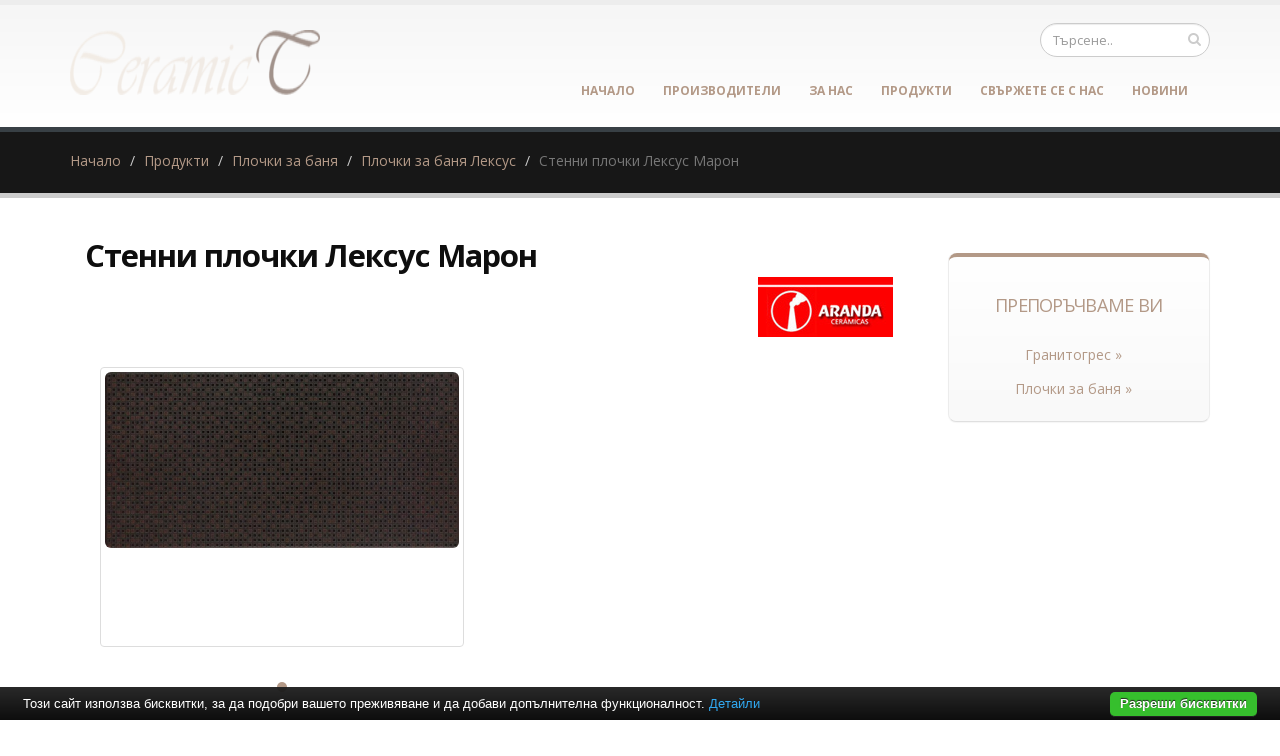

--- FILE ---
content_type: text/html; charset=UTF-8
request_url: https://www.ceramic-tiles.eu/%D0%BF%D0%BB%D0%BE%D1%87%D0%BA%D0%B8-%D0%B7%D0%B0-%D0%B1%D0%B0%D0%BD%D1%8F/%D0%BF%D0%BB%D0%BE%D1%87%D0%BA%D0%B8-%D0%B7%D0%B0-%D0%B1%D0%B0%D0%BD%D1%8F-%D0%BB%D0%B5%D0%BA%D1%81%D1%83%D1%81/%D1%81%D1%82%D0%B5%D0%BD%D0%BD%D0%B8-%D0%BF%D0%BB%D0%BE%D1%87%D0%BA%D0%B8-%D0%BB%D0%B5%D0%BA%D1%81%D1%83%D1%81-%D0%BC%D0%B0%D1%80%D0%BE%D0%BD.html
body_size: 6276
content:
<!DOCTYPE html PUBLIC "-//W3C//DTD XHTML 1.0 Transitional//EN" "http://www.w3.org/TR/xhtml1/DTD/xhtml1-transitional.dtd">
<html lang="bg">
<head>
<meta http-equiv="Content-Type" content="text/html; charset=utf-8">
<meta charset="utf-8">
<meta name="language" content="bg">
<title>Стенни плочки Лексус Марон</title>
<meta name="keywords" content="стенни плочки лексус марон, плочки за баня, плочки за баня лексус">
<meta name="description" content="">
<meta name="robots" content="index, follow">
<meta name="googlebot" content="index, follow">
<meta name="viewport" content="width=device-width, initial-scale=1.0">
<link rel="stylesheet" href="/css/jqueryui/jquery-ui-1.10.3.custom.css" type="text/css">
<link rel="stylesheet" href="/core/css/ui.notify.css" type="text/css">
<link rel="stylesheet" href="/core/css/showLoading.css" type="text/css">
<link rel="stylesheet" href="/css/fancybox/jquery.fancybox.css" type="text/css">
<link rel="stylesheet" href="/css/fancybox/jquery.fancybox-buttons.css" type="text/css">
<script type="text/javascript" src="/js/jquery-1.10.2.min.js"></script><script src="/template1/vendor/bootstrap/bootstrap.js"></script><script type="text/javascript" src="/js/jquery-ui-1.10.3.custom.min.js"></script><script type="text/javascript" src="/core/js/jquery.platform.js"></script><script type="text/javascript" src="/core/js/compatibility.js" async="async"></script><script type="text/javascript" src="/core/js/jquery.notify.min.js"></script><script type="text/javascript" src="/core/js/jquery.showLoading.min.js"></script><script type="text/javascript" src="/js/jquery.ui.shopping-cart.js"></script><script type="text/javascript" src="/js/jquery.fancybox.js"></script><script type="text/javascript" src="/js/facebook-jssdk-bg.js"></script><script type="text/javascript" src="/js/jquery.fancybox-buttons.js"></script><script type="text/javascript" src="/js/page/product.js"></script><link href="https://fonts.googleapis.com/css?family=Open+Sans:300,400,600,700,800%7CShadows+Into+Light" rel="stylesheet" type="text/css">
<link href="https://fonts.googleapis.com/css?family=Bad+Script&amp;subset=latin,cyrillic" rel="stylesheet" type="text/css">
<link rel="stylesheet" href="/template1/vendor/bootstrap/bootstrap.css">
<link rel="stylesheet" href="/template1/vendor/fontawesome/css/font-awesome.css">
<link rel="stylesheet" href="/template1/vendor/owlcarousel/owl.carousel.css?v=1.2" media="screen">
<link rel="stylesheet" href="/template1/vendor/owlcarousel/owl.theme.default.min.css" media="screen">
<link rel="stylesheet" href="/template1/vendor/magnific-popup/magnific-popup.css" media="screen">
<link rel="stylesheet" href="/template1/css/theme.css?v=1.8">
<link rel="stylesheet" href="/template1/css/theme-elements.css">
<link rel="stylesheet" href="/template1/css/theme-blog.css">
<link rel="stylesheet" href="/template1/css/theme-shop.css?v=1.2">
<link rel="stylesheet" href="/template1/css/theme-animate.css">
<link rel="stylesheet" href="/template1/vendor/rs-plugin/css/settings.css" media="screen">
<link rel="stylesheet" href="/template1/vendor/circle-flip-slideshow/css/component.css" media="screen">
<link rel="stylesheet" href="/template1/css/skins/default.css?v=1.0">
<link rel="stylesheet" href="/template1/css/custom.css?v=1.1">
<script src="/template1/vendor/modernizr/modernizr.js"></script><script type="text/javascript">
                    $(document).ready(function() {
                        $.platform.params.debug = '0';
                        $.platform.params.base_url = 'https://www.ceramic-tiles.eu/';
                        $.platform.params.page_url = 'https://www.ceramic-tiles.eu/плочки-за-баня/плочки-за-баня-лексус/стенни-плочки-лексус-марон.html';
                        $.platform.params.page_url_with_params = 'https://www.ceramic-tiles.eu/плочки-за-баня/плочки-за-баня-лексус/стенни-плочки-лексус-марон.html';
                        $.platform.params.dialog_width = '740';
                        $.platform.params.disable_form_changes_confirmations = '1';
                        $.platform.params.page = 'product';
                        $.platform.params.env = 'www';
                        $.platform.params.site_id = '35';
                        $.platform.params.profile_panel_url = 'my.tradeon.net';
                        $.platform.params.shopping_cart_redirect = '1';
                        $.platform.params.url = 'product/6366';
                        $.platform.voc.ok = 'Добре';
                        

                    });
                </script><script type="text/javascript" src="/js/jQuery.BlackAndWhite.js" async="async"></script><script type="text/javascript" src="/js/init.js?v=1.1"></script><style type="text/css">
                    /* Main theme colours */
                    h3,
                    h4,
                    h5 {
                    color: #b39987; 
                    }

                    a, .profile-menu-panel a {
                    color: #b39987;
                    }

                    a:hover {
                    color: #e2d6c0;
                    }

                    a.profile-menu-panel {
                        color: #b39987 !important;
                        background-color: none;
                    }

                    a:active {
                    color: #8c7a6a;
                    }

                    .alternative-font {
                    color: #b39987;
                    }

                    p.drop-caps:first-child:first-letter {
                    color: #b39987;
                    }

                    p.drop-caps.secundary:first-child:first-letter {
                    background-color: #b39987;
                    }

                    ul.nav-pills > li.active > a {
                    background-color: #b39987;
                    }

                    ul.nav-pills > li.active > a:hover,
                    ul.nav-pills > li.active > a:focus {
                    background-color: #b39987;
                    }

                    .sort-source-wrapper .nav > li.active > a {
                    color: #b39987;
                    }

                    .sort-source-wrapper .nav > li.active > a:hover,
                    .sort-source-wrapper .nav > li.active > a:focus {
                    color: #b39987;
                    }
                    /* Labels */
                    .label-primary {
                    background-color: #b39987;
                    }

                    .pagination > li > a,
                    .pagination > li > span,
                    .pagination > li > a:hover,
                    .pagination > li > span:hover,
                    .pagination > li > a:focus,
                    .pagination > li > span:focus {
                    color: #b39987;
                    }

                    .pagination > .active > a,
                    .pagination > .active > span,
                    .pagination > .active > a:hover,
                    .pagination > .active > span:hover,
                    .pagination > .active > a:focus,
                    .pagination > .active > span:focus {
                    background-color: #b39987;
                    border-color: #b39987;
                    }

                    body.dark .pagination > li > a,
                    body.dark .pagination > li > span,
                    body.dark .pagination > li > a:hover,
                    body.dark .pagination > li > span:hover,
                    body.dark .pagination > li > a:focus,
                    body.dark .pagination > li > span:focus {
                    color: #b39987;
                    }

                    body.dark .pagination > .active > a,
                    body.dark .pagination > .active > span,
                    body.dark .pagination > .active > a:hover,
                    body.dark .pagination > .active > span:hover,
                    body.dark .pagination > .active > a:focus,
                    body.dark .pagination > .active > span:focus {
                    background-color: #b39987;
                    border-color: #b39987;
                    }

                    .btn-primary,
                    .pagination > .active > a,
                    body.dark .pagination > .active > a,
                    .owl-theme .owl-controls .owl-nav [class*="owl-"] {
                    border-color: #b39987 !important;
                    color: #ffffff;
                    text-shadow: 0 -1px 0 rgba(0, 0, 0, 0.25);
                    background-color: #b39987;
                    border-color: #b39987;
                    }

                    .btn-primary:hover,
                    .pagination > .active > a:hover,
                    body.dark .pagination > .active > a:hover,
                    .owl-theme .owl-controls .owl-nav [class*="owl-"]:hover {
                    border-color: #e2d6c0;
                    background-color: #e2d6c0;
                    }

                    .btn-primary:active,
                    .pagination > .active > a:active,
                    body.dark .pagination > .active > a:active,
                    .owl-theme .owl-controls .owl-nav [class*="owl-"]:active,
                    .btn-primary:focus,
                    .pagination > .active > a:focus,
                    body.dark .pagination > .active > a:focus,
                    .owl-theme .owl-controls .owl-nav [class*="owl-"]:focus {
                    border-color: #8c7a6a;
                    background-color: #8c7a6a;
                    }

                    .progress-bar-primary {
                    background-color: #b39987;
                    }

                    section.highlight {
                    background-color: #b39987 !important;
                    border-color: #8c7a6a !important;
                    }

                    section.page-top h1 {
                    border-bottom-color: #b39987;
                    }

                    section.toggle label {
                    color: #b39987;
                    border-left-color: #b39987;
                    border-right-color: #b39987;
                    }

                    section.toggle.active > label {
                    background-color: #b39987;
                    border-color: #b39987;
                    color: #FFF;
                    }

                    section.page-top.custom-product {
                    background-color: #8c7a6a;
                    }

                    .feature-box .feature-box-icon {
                    background-color: #b39987;
                    }

                    .feature-box.secundary .feature-box-icon i.fa {
                    color: #b39987;
                    }

                    .thumb-info .thumb-info-type {
                    background-color: #b39987;
                    }

                    .thumb-info .thumb-info-action-icon {
                    background-color: #b39987;
                    }

                    .thumb-info-social-icons a {
                    background-color: #b39987;
                    }

                    .thumbnail .zoom {
                    background-color: #b39987;
                    }

                    .img-thumbnail .zoom {
                    background-color: #b39987;
                    }

                    .inverted {
                    background-color: #b39987;
                    }
                    
                    .tabs ul.nav-tabs a,
                    .tabs ul.nav-tabs a:hover {
                    color: #b39987;
                    }

                    .tabs ul.nav-tabs a:hover,
                    .tabs ul.nav-tabs a:focus {
                    border-top-color: #b39987;
                    }

                    .tabs ul.nav-tabs li.active a {
                    border-top-color: #b39987;
                    color: #b39987;
                    }

                    .tabs ul.nav-tabs.nav-justified a:hover,
                    .tabs ul.nav-tabs.nav-justified a:focus {
                    border-top-color: #b39987;
                    }

                    .button-buy a, .cart-full .footer a.order {
                    background-color: #e2d6c0 !important;
                    border-color: #8c7a6a !important;
                    }

                    .button-buy a:hover, .cart-full .footer a.order:hover {
                    background-color: #8c7a6a !important;
                    }

                    .platform-quantity .sub, .platform-quantity .add {
                    color: #b39987 !important;
                    }

                    .owl-theme .owl-dots .owl-dot.active span, .owl-theme .owl-dots .owl-dot:hover span {
                    background-color: #b39987 !important;
                    }

                    .tabs.tabs-bottom ul.nav-tabs li a:hover,
                    .tabs.tabs-bottom ul.nav-tabs li.active a,
                    .tabs.tabs-bottom ul.nav-tabs li.active a:hover,
                    .tabs.tabs-bottom ul.nav-tabs li.active a:focus {
                    border-bottom-color: #b39987;
                    }

                    .tabs.tabs-vertical.tabs-left ul.nav-tabs li a:hover,
                    .tabs.tabs-vertical.tabs-left ul.nav-tabs li.active a,
                    .tabs.tabs-vertical.tabs-left ul.nav-tabs li.active a:hover,
                    .tabs.tabs-vertical.tabs-left ul.nav-tabs li.active a:focus {
                    border-left-color: #b39987;
                    }

                    .tabs.tabs-vertical.tabs-right ul.nav-tabs li a:hover,
                    .tabs.tabs-vertical.tabs-right ul.nav-tabs li.active a,
                    .tabs.tabs-vertical.tabs-right ul.nav-tabs li.active a:hover,
                    .tabs.tabs-vertical.tabs-right ul.nav-tabs li.active a:focus {
                    border-right-color: #b39987;
                    }

                    ul.list.icons li i {
                    color: #b39987;
                    }

                    i.icon-featured {
                    background-color: #b39987;
                    }

                    .parallax blockquote i.fa-quote-left {
                    color: #b39987;
                    }

                    section.video blockquote i.fa-quote-left {
                    color: #b39987;
                    }

                    .panel-group .panel-heading a {
                    color: #b39987;
                    }

                    .panel-group.secundary .panel-heading {
                    background-color: #b39987 !important;
                    }

                    #header nav ul.nav-main ul.dropdown-menu,
                    #header nav ul.nav-main li.dropdown.open .dropdown-toggle,
                    #header nav ul.nav-main li.active a,
                    #header nav ul.nav-main li > a:hover,
                    #header nav ul.nav-main li.dropdown:hover a {
                    color: #FFF;
                    background-color: #b39987 !important;
                    }

                    #header nav ul.nav-main ul.dropdown-menu li:hover > a {
                    background-color: #e2d6c0 !important;
                    }

                    #header nav ul.nav-main ul.dropdown-menu {
                    color: #ffffff;
                    text-shadow: 0 -1px 0 rgba(0, 0, 0, 0.25);
                    background-color: #b39987;
                    border-color: #b39987;
                    }

                    #header nav ul.nav-main ul.dropdown-menu:hover {
                    border-color: #e2d6c0;
                    background-color: #e2d6c0;
                    }

                    #header nav ul.nav-main ul.dropdown-menu:active,
                    #header nav ul.nav-main ul.dropdown-menu:focus {
                    border-color: #8c7a6a;
                    background-color: #8c7a6a;
                    }

                    #header nav ul.nav-main li.dropdown:hover ul.dropdown-menu li > a {
                    background: none !important;
                    }

                    #header nav ul.nav-main li.dropdown:hover ul.dropdown-menu li > a:hover {
                    background: white !important;
                    }

                    @media (min-width: 992px) {
                    #header.single-menu nav ul.nav-main li.active > a {
                    border-top: 5px solid #b39987;
                    }

                    #header.darken-top-border {
                    border-top: 5px solid #8c7a6a !important;
                    }

                    #header.colored .header-top {
                    background-color: #b39987;
                    }

                    #header.colored .header-top ul.nav-top li a:hover {
                    background-color: #e2d6c0 !important;
                    }

                    #header.flat-menu nav ul.nav-main li > a,
                    #header.flat-menu nav ul.nav-main li.active > a {
                    color: #666;
                    }

                    #header.flat-menu nav ul.nav-main li.active > a {
                    color: #b39987;
                    background-color: transparent !important;
                    }

                    #header.flat-menu nav ul.nav-main li > a:hover,
                    #header.flat-menu nav ul.nav-main li.dropdown:hover a {
                    color: #FFF;
                    background-color: #b39987 !important;
                    }

                    #header nav.mega-menu ul.nav-main li.mega-menu-item ul.dropdown-menu {
                    border-top-color: #b39987;
                    };
                    }

                    blockquote.testimonial {
                    background: #e2d6c0;
                    }

                    .testimonial-arrow-down {
                    border-top-color: #e2d6c0;
                    }

                    .featured-box-secundary i.icon-featured {
                    background-color: #b39987;
                    }

                    .featured-box-secundary h4 {
                    color: #b39987;
                    }

                    .featured-box-secundary .box-content {
                    border-top-color: #b39987;
                    }

                    .pricing-table .most-popular {
                    border-color: #b39987;
                    }

                    .pricing-table .most-popular h3 {
                    background-color: #b39987;
                    }

                    section.timeline .timeline-box.left:before,
                    section.timeline .timeline-box.right:before {
                    background: #b39987;
                    box-shadow: 0 0 0 3px #ffffff, 0 0 0 6px #b39987;
                    }

                    ul.history li .featured-box .box-content {
                    border-top-color: #b39987;
                    }

                    .recent-posts .date .month,
                    article.post .post-date .month {
                    background-color: #b39987;
                    }

                    .recent-posts .date .day,
                    article.post .post-date .day {
                    color: #b39987;
                    }

                    .slider .tp-bannertimer {
                    background-color: #b39987;
                    }

                    .home-intro p em {
                    color: #e2d6c0;
                    }

                    .home-concept strong {
                    color: #b39987;
                    }

                    .shop ul.products li.product .onsale {
                    background-color: #b39987;
                    border-bottom-color: #8c7a6a;
                    }

                    .shop .star-rating span,
                    .shop .cart-totals tr.total .amount {
                    color: #b39987;
                    }

                    #footer .footer-ribbon:before {
                    border-right-color: #005580;
                    border-left-color: #005580;
                    }

                    #footer.color .footer-ribbon {
                    background: #8c7a6a;
                    }

                    #footer.color .footer-ribbon:before {
                    border-right-color: #00334d;
                    }

                    #footer.color .footer-copyright {
                    background: #8c7a6a;
                    border-top-color: #8c7a6a;
                    }

                    html.boxed .body {
                    border-top-color: #b39987;
                    }

                    html[dir="rtl"] .tabs.tabs-vertical.tabs-left ul.nav-tabs li a:hover,
                    html[dir="rtl"] .tabs.tabs-vertical.tabs-left ul.nav-tabs li.active a,
                    html[dir="rtl"] .tabs.tabs-vertical.tabs-left ul.nav-tabs li.active a:hover,
                    html[dir="rtl"] .tabs.tabs-vertical.tabs-left ul.nav-tabs li.active a:focus {
                    border-right-color: #b39987;
                    border-left-color: transparent;
                    }

                    html[dir="rtl"] .tabs.tabs-vertical.tabs-right ul.nav-tabs li a:hover,
                    html[dir="rtl"] .tabs.tabs-vertical.tabs-right ul.nav-tabs li.active a,
                    html[dir="rtl"] .tabs.tabs-vertical.tabs-right ul.nav-tabs li.active a:hover,
                    html[dir="rtl"] .tabs.tabs-vertical.tabs-right ul.nav-tabs li.active a:focus {
                    border-right-color: transparent;
                    border-left-color: #b39987;
                    }

                    
                        body {background-color: #fff}
                    
                        #footer .footer-ribbon {
                        background: #be8e76;
                        }

                        #footer.light h1,
                        #footer.light h2,
                        #footer.light h3,
                        #footer.light h4,
                        #footer.light a {
                        color: #be8e76 !important;
                        }

                        #footer.color {
                        background: #be8e76;
                        border-top-color: #be8e76;
                        }
                    
                        #header nav.mega-menu .mega-menu-shop .dropdown-menu {
                        right: 4px !important;
                        }
                    

                    /** Output custom CSS declarations **/
                    </style>
</head>
<body>
<div class="">
<header id="header"><div class="container">
<h1 class="logo"><a href="/" alt="ceramic-tiles.eu"><img src="https://www.ceramic-tiles.eu/media_images/users/4/template_images/w250/20150528_151909_2410.png" alt="ceramic-tiles.eu" width="250" height="65" data-sticky-width="250" data-sticky-height="65"></a></h1>
<div class="search"><form id="searchForm" action="/search" method="get"><div class="input-group">
<div class="search_container"><input type="text" class="form-control search" name="q" id="search" placeholder="Търсене.."></div>
<span class="input-group-btn"><button class="btn btn-default" type="submit"><i class="fa fa-search"></i></button></span>
</div></form></div>
<button class="search-toggle btn btn-responsive-search btn-inverse"><i class="fa fa-search"></i></button><a href="/cart"><button class="btn btn-responsive-cart btn-inverse"><i class="fa fa-shopping-cart"></i></button></a><div class="header-search"><form id="searchForm" action="/search" method="get"><div class="header-search-wrapper">
<input class="form-control" name="q" id="q" type="text" required="" placeholder="Търсене.."><button class="btn btn-default" type="submit"><i class="fa fa-search"></i></button>
</div></form></div>
<button class="btn btn-responsive-nav btn-inverse" data-toggle="collapse" data-target=".nav-main-collapse"><i class="fa fa-bars"></i></button>
</div>
<div class="navbar-collapse nav-main-collapse collapse"><div class="container"><nav class="nav-main mega-menu"><ul class="nav nav-pills nav-main" id="mainMenu">
<li><a href="/">Начало</a></li>
<li><a href="/производители" title="Производители">Производители</a></li>
<li><a href="/за-нас.html" title="За нас">За нас</a></li>
<li><a href="/продукти.html" title="Продукти">Продукти</a></li>
<li><a href="/контакти.html" title="Свържете се с нас">Свържете се с нас</a></li>
<li><a href="/новини" title="Новини">Новини</a></li>
</ul></nav></div></div></header><div role="main" class="main shop" id="page_product">
<section class="page-top"><div class="container">
<div class="row"><div class="col-md-12"><ul class="breadcrumb">
<li><a title="Начало" href="/">Начало</a></li>
<li><a title="Продукти" href="/продукти.html">Продукти</a></li>
<li><a title="Плочки за баня" href="/плочки-за-баня">Плочки за баня</a></li>
<li><a title="Плочки за баня Лексус" href="/плочки-за-баня/плочки-за-баня-лексус">Плочки за баня Лексус</a></li>
<li class="active">Стенни плочки Лексус Марон</li>
</ul></div></div>
<div class="row"></div>
</div></section><div class="container product-view"><div class="row">
<div class="col-md-9">
<div class="col-md-10"><h1 class="shorter" style="font-size: 2.21em;"><strong>Стенни плочки Лексус Марон</strong></h1></div>
<a style="float: right; margin: 0px 25px 20px 0px;" href="/aranda-ceramicas" title="Aranda Ceramicas"><img alt="Aranda Ceramicas" src="https://www.ceramic-tiles.eu/media_images/users/4/brands/270/h60/20141216_111050_1375.jpg"></a><br><div class="row"><div class="col-md-12">
<div class="col-md-6" style="padding-top: 10px;"><div class="col-md-12 col-sm-12 col-xs-12"><div class="owl-carousel" data-plugin-options='{"items": 1}'><a class="fancybox" rel="product-photos" title="Стенни плочки Лексус Марон" href="/media_images/users/4/categories/989/products/6366/20141216_111502_1917.jpg"><div><div class="thumbnail"><img class="img-responsive img-rounded" alt="Стенни плочки Лексус Марон" src="/media_images/users/4/categories/989/products/6366/500x580sc/20141216_111502_1917.jpg"></div></div></a></div></div></div>
<div class="row"><div class="col-md-12"><div class="tabs tabs-product">
<ul class="nav nav-tabs"></ul>
<div class="tab-content"></div>
</div></div></div>При нужда от повече информация за продукта или имате допълнителни въпроси 
                                        <a class="request btn btn-primary btn primary" href="#" aria-label="6366">Запитване</a><hr class="tall">
<div class="row">
<div class="col-md-12"><h2>Подобни <strong>продукти</strong>
</h2></div>
<div class="clear"></div>
<ul class="products product-thumb-info-list" data-plugin-masonry="data-plugin-masonry">
<li class="col-md-3 col-sm-6 col-xs-6 product"><span class="product-thumb-info"><a href="/плочки-за-баня/плочки-за-баня-лексус/стенни-плочки-лексус-ивори.html" title="Стенни плочки Лексус Ивори"><span class="product-thumb-info-image"><span class="product-thumb-info-act"><span class="product-thumb-info-act-left"><em>Разгледай</em></span><span class="product-thumb-info-act-right"><em>&nbsp;<i class="fa fa-plus"></i> Детайли</em></span></span><div class="product-background"><div class="image-wrap"><img class="img-responsive" alt="Стенни плочки Лексус Ивори" src="/media_images/users/4/categories/989/products/6365/170x200sc/20141216_111141_3913.jpg"></div></div></span></a><span class="product-thumb-info-content"><a href="/плочки-за-баня/плочки-за-баня-лексус/стенни-плочки-лексус-ивори.html" title="Стенни плочки Лексус Ивори"><h4>Стенни плочки Лексус Ивори</h4>
<span class="price"></span></a></span></span></li>
<li class="col-md-3 col-sm-6 col-xs-6 product"><span class="product-thumb-info"><a href="/плочки-за-баня/плочки-за-баня-лексус/декорни-плочки-магнум-ивори.html" title="Декорни плочки Магнум Ивори"><span class="product-thumb-info-image"><span class="product-thumb-info-act"><span class="product-thumb-info-act-left"><em>Разгледай</em></span><span class="product-thumb-info-act-right"><em>&nbsp;<i class="fa fa-plus"></i> Детайли</em></span></span><div class="product-background"><div class="image-wrap"><img class="img-responsive" alt="Декорни плочки Магнум Ивори" src="/media_images/users/4/categories/989/products/6367/170x200sc/20141216_111553_9111.jpg"></div></div></span></a><span class="product-thumb-info-content"><a href="/плочки-за-баня/плочки-за-баня-лексус/декорни-плочки-магнум-ивори.html" title="Декорни плочки Магнум Ивори"><h4>Декорни плочки Магнум Ивори</h4>
<span class="price"></span></a></span></span></li>
<li class="col-md-3 col-sm-6 col-xs-6 product"><span class="product-thumb-info"><a href="/плочки-за-баня/плочки-за-баня-лексус/фризове-магнум-ивори.html" title="Фризове Магнум Ивори"><span class="product-thumb-info-image"><span class="product-thumb-info-act"><span class="product-thumb-info-act-left"><em>Разгледай</em></span><span class="product-thumb-info-act-right"><em>&nbsp;<i class="fa fa-plus"></i> Детайли</em></span></span><div class="product-background"><div class="image-wrap"><img class="img-responsive" alt="Фризове Магнум Ивори" src="/media_images/users/4/categories/989/products/6368/170x200sc/20141216_111645_1712.jpg"></div></div></span></a><span class="product-thumb-info-content"><a href="/плочки-за-баня/плочки-за-баня-лексус/фризове-магнум-ивори.html" title="Фризове Магнум Ивори"><h4>Фризове Магнум Ивори</h4>
<span class="price"></span></a></span></span></li>
<li class="col-md-3 col-sm-6 col-xs-6 product"><span class="product-thumb-info"><a href="/плочки-за-баня/плочки-за-баня-лексус/подови-плочки-магнум-марон.html" title="Подови плочки Магнум Марон"><span class="product-thumb-info-image"><span class="product-thumb-info-act"><span class="product-thumb-info-act-left"><em>Разгледай</em></span><span class="product-thumb-info-act-right"><em>&nbsp;<i class="fa fa-plus"></i> Детайли</em></span></span><div class="product-background"><div class="image-wrap"><img class="img-responsive" alt="Подови плочки Магнум Марон" src="/media_images/users/4/categories/989/products/6369/170x200sc/20141216_111738_9905.jpg"></div></div></span></a><span class="product-thumb-info-content"><a href="/плочки-за-баня/плочки-за-баня-лексус/подови-плочки-магнум-марон.html" title="Подови плочки Магнум Марон"><h4>Подови плочки Магнум Марон</h4>
<span class="price"></span></a></span></span></li>
</ul>
</div>
</div></div>
</div>
<div class="col-md-3">
<aside class="sidebar"></aside>							<div class="featured-box featured-box-secundary" style="height: auto;">
								<div class="box-content">
									<h4>Препоръчваме Ви</h4>
									<ul class="thumbnail-gallery flickr-feed">
										<li><a href="https://baniastil.com/гранитогрес" title="Гранитогрес">Гранитогрес &raquo;</a></li>
										<li><a href="https://baniastil.com/плочки-за-баня" title="Плочки за баня">Плочки за баня &raquo;</a></li>
									</ul>
								</div>
							</div>
</div>
</div></div>
</div>
<script type="text/javascript">
            var google_tag_params = {
            dynx_itemid: '6366',
            dynx_pagetype: 'offerdetail',
            dynx_totalvalue: 31.00
            };
        </script><script type="text/javascript">
            /*  */
            var google_conversion_id = 997634404;
            var google_custom_params = window.google_tag_params;
            var google_remarketing_only = true;
            /*  */
        </script><script>
            fbq('track', "ViewContent", {
            content_type: 'product',
            content_name: 'Стенни плочки Лексус Марон',
            content_ids: ['6366'],
            value: 31.00,
            currency: 'BGN'
            }
            );
        </script><noscript><img height="1" width="1" style="display:none" src="https://www.facebook.com/tr?id=1420424714929967&amp;ev=PageView&amp;noscript=1"></noscript>
<script type="text/javascript" src="//www.googleadservices.com/pagead/conversion.js"></script><noscript><div style="display:inline;"><img height="1" width="1" style="border-style:none;" alt="" src="//googleads.g.doubleclick.net/pagead/viewthroughconversion/997634404/?guid=ON&amp;script=0"></div></noscript>
<footer id="footer" class="color"><div class="container">
<div class="footer-ribbon"><span>За Контакти</span></div>
<div class="col-md-3">
<h4>Най-нови продукти</h4>
<ul class="list-unstyled recent-work">
<li><a class="thumb-info" href="/плочки-за-баня/серия-плочки-за-баня-corina-cream/фаянс/corina-beige-30x60см.html" title="Corina Beige 30x60см"><img src="/media_images/users/4/categories/40280/products/61675/80x90sc/20210930_170859_9044.jpg" alt="Corina Beige 30x60см"></a></li>
<li><a class="thumb-info" href="/плочки-за-баня/серия-плочки-за-баня-corina-cream/декори/decor-corina-beige-30x60см.html" title="Decor Corina Beige 30x60см"><img src="/media_images/users/4/categories/40281/products/61677/80x90sc/20210930_171202_2767.jpg" alt="Decor Corina Beige 30x60см"></a></li>
<li><a class="thumb-info" href="/плочки-за-баня/серия-плочки-за-баня-corina-cream/гранитогрес/white-33.3x33x3см.html" title="White 33.3x33x3см"><img src="/media_images/users/4/categories/40282/products/61678/80x90sc/20210930_171449_6123.jpg" alt="White 33.3x33x3см"></a></li>
</ul>
</div>
<div class="col-md-3">
<h4>Категории</h4>
<ul class="list icons list-unstyled">
<li>
<i class="fa fa-caret-right"></i><a class="color-active-hover" href="/плочки-за-баня" title="Плочки за баня">Плочки за баня</a>
</li>
<li>
<i class="fa fa-caret-right"></i><a class="color-active-hover" href="/гранитогрес" title="Гранитогрес">Гранитогрес</a>
</li>
</ul>
</div>
<div class="col-md-3">
<h4>ceramic-tiles.eu</h4>
<p class="description"></p>
</div>
<div class="col-md-3"><div class="empty"></div></div>
</div></footer>
</div>
<script src="/template1/vendor/jquery.appear/jquery.appear.js"></script><script src="/template1/vendor/jquery.easing/jquery.easing.js"></script><script src="/template1/vendor/common/common.js"></script><script src="/template1/vendor/jquery.validation/jquery.validation.js"></script><script src="/template1/vendor/jquery.stellar/jquery.stellar.js"></script><script src="/template1/vendor/jquery.easy-pie-chart/jquery.easy-pie-chart.js"></script><script src="/template1/vendor/jquery.gmap/jquery.gmap.js"></script><script src="/template1/vendor/isotope/jquery.isotope.js"></script><script src="/template1/vendor/owlcarousel/owl.carousel.js"></script><script src="/template1/vendor/jflickrfeed/jflickrfeed.js"></script><script src="/template1/vendor/magnific-popup/jquery.magnific-popup.js"></script><script src="/template1/vendor/vide/vide.js"></script><script src="/template1/vendor/jquery-cookie/jquery-cookie.js"></script><script src="/template1/vendor/cookie-bar/cookiebar-latest.js?forceLang=bg"></script><script src="/template1/js/theme.js?v=1.2"></script><script src="/template1/vendor/rs-plugin/js/jquery.themepunch.tools.min.js"></script><script src="/template1/vendor/rs-plugin/js/jquery.themepunch.revolution.min.js"></script><script src="/template1/vendor/circle-flip-slideshow/js/jquery.flipshow.js"></script><script src="/template1/js/views/view.home.js"></script><script src="/template1/js/custom.js"></script><script src="/template1/js/theme.init.js"></script><script type="text/javascript" src="/core/js/brand-select.js" async="async"></script><script type="text/javascript" src="/core/js/paging.js" async="async"></script><div>
	<div class="infobox" style="margin:0;padding: 0 20px 30px;">
		<div class="columns">
			<div style="text-align:center;">
				<p>
				<b>Препоръчваме Ви</b>:			
					<a href="https://baniastil.com/гранитогрес" title="Гранитогрес">гранитогрес</a>,
					<a href="https://baniastil.com/плочки-за-баня" title="Плочки за баня">плочки за баня</a>
				</p>	
			</div>
		</div>
	</div>
</div><script defer src="https://static.cloudflareinsights.com/beacon.min.js/vcd15cbe7772f49c399c6a5babf22c1241717689176015" integrity="sha512-ZpsOmlRQV6y907TI0dKBHq9Md29nnaEIPlkf84rnaERnq6zvWvPUqr2ft8M1aS28oN72PdrCzSjY4U6VaAw1EQ==" data-cf-beacon='{"version":"2024.11.0","token":"d8cd1df31b464ff5bf0ba12a3567c2ff","r":1,"server_timing":{"name":{"cfCacheStatus":true,"cfEdge":true,"cfExtPri":true,"cfL4":true,"cfOrigin":true,"cfSpeedBrain":true},"location_startswith":null}}' crossorigin="anonymous"></script>
</body>
</html>
